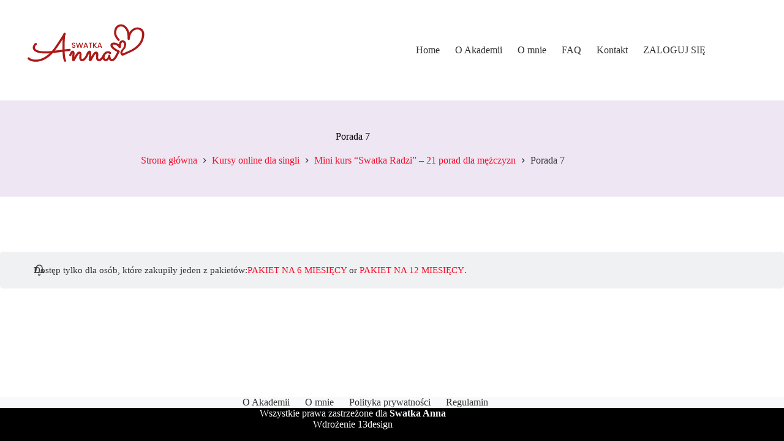

--- FILE ---
content_type: text/css
request_url: https://akademiaswatki.pl/wp-content/themes/AkademiaSwatki/style.css?ver=1.0
body_size: 136
content:
/* 
 Theme Name:   AkademiaSwatki
 Theme URI:    
 Description:  
 Author:       13design
 Author URI:   https://13design.info/
 Template:     blocksy
 Version:      1.0
 License:      GNU General Public License v2 or later
 License URI:  http://www.gnu.org/licenses/gpl-2.0.html

 /* == Add your own styles below this line ==
--------------------------------------------*/



--- FILE ---
content_type: text/css
request_url: https://akademiaswatki.pl/wp-content/uploads/elementor/css/post-1045.css?ver=1744325284
body_size: 92
content:
.elementor-1045 .elementor-element.elementor-element-ddfdc0e .elementor-button{background-color:#000000;font-size:18px;font-weight:800;border-radius:0px 0px 0px 0px;padding:20px 50px 20px 50px;}.elementor-1045 .elementor-element.elementor-element-ddfdc0e .elementor-button:hover, .elementor-1045 .elementor-element.elementor-element-ddfdc0e .elementor-button:focus{background-color:#F01129;border-color:#FFFFFF;}.elementor-1045 .elementor-element.elementor-element-ddfdc0e > .elementor-widget-container{margin:10px 0px 0px 0px;}

--- FILE ---
content_type: image/svg+xml
request_url: https://akademiaswatki.pl/wp-content/uploads/2025/04/nowe-logo.svg
body_size: 13148
content:
<?xml version="1.0" encoding="UTF-8"?>
<svg xmlns="http://www.w3.org/2000/svg" xmlns:xlink="http://www.w3.org/1999/xlink" version="1.1" id="Warstwa_1" x="0px" y="0px" viewBox="0 0 1920 1080" style="enable-background:new 0 0 1920 1080;" xml:space="preserve">
<style type="text/css">
	.st0{fill:#AC1917;}
</style>
<g>
	<g>
		<path class="st0" d="M779.54,511.99c-2.95-1.29-5.26-3.12-6.95-5.49c-1.69-2.37-2.53-5.13-2.53-8.29h9.63    c0.21,2.37,1.14,4.32,2.8,5.84c1.66,1.53,3.99,2.29,6.99,2.29c3.1,0,5.53-0.75,7.26-2.25c1.74-1.5,2.6-3.43,2.6-5.8    c0-1.84-0.54-3.34-1.62-4.5c-1.08-1.16-2.42-2.05-4.03-2.68c-1.61-0.63-3.83-1.31-6.67-2.05c-3.58-0.95-6.49-1.91-8.72-2.88    c-2.24-0.97-4.14-2.49-5.72-4.54c-1.58-2.05-2.37-4.79-2.37-8.21c0-3.16,0.79-5.92,2.37-8.29c1.58-2.37,3.79-4.18,6.63-5.45    s6.13-1.89,9.87-1.89c5.31,0,9.67,1.33,13.06,3.99c3.39,2.66,5.27,6.3,5.64,10.93h-9.95c-0.16-2-1.1-3.71-2.84-5.13    c-1.74-1.42-4.03-2.13-6.87-2.13c-2.58,0-4.68,0.66-6.31,1.97c-1.63,1.32-2.45,3.21-2.45,5.68c0,1.69,0.51,3.07,1.54,4.14    c1.03,1.08,2.33,1.93,3.91,2.57c1.58,0.63,3.74,1.32,6.47,2.05c3.63,1,6.59,2,8.88,3c2.29,1,4.24,2.54,5.84,4.62    c1.6,2.08,2.41,4.85,2.41,8.33c0,2.79-0.75,5.42-2.25,7.89c-1.5,2.47-3.68,4.46-6.55,5.96c-2.87,1.5-6.25,2.25-10.14,2.25    C785.8,513.93,782.48,513.28,779.54,511.99z"></path>
		<path class="st0" d="M890.52,458.51l-16.26,54.86h-10.18l-11.52-41.52l-12.23,41.52l-10.1,0.08l-15.55-54.94h9.55l11.37,44.68    l12.31-44.68H858l11.45,44.44l11.45-44.44H890.52z"></path>
		<path class="st0" d="M931.01,502.17h-22.97l-3.95,11.21h-9.39l19.66-54.94h10.42l19.65,54.94h-9.47L931.01,502.17z M928.49,494.82    l-8.92-25.5l-9,25.5H928.49z"></path>
		<path class="st0" d="M988.4,458.51v7.34h-14.6v47.52h-9v-47.52h-14.68v-7.34H988.4z"></path>
		<path class="st0" d="M1027.71,513.38l-21.23-24.55v24.55h-9v-54.86h9v25.02l21.31-25.02h11.29l-23.84,27.47l24.23,27.39H1027.71z"></path>
		<path class="st0" d="M1080.52,502.17h-22.97l-3.95,11.21h-9.39l19.66-54.94h10.42l19.66,54.94h-9.47L1080.52,502.17z     M1077.99,494.82l-8.92-25.5l-9,25.5H1077.99z"></path>
	</g>
	<g>
		<g>
			<path class="st0" d="M753.25,527.24h-0.16c-2.61-2.12-5.06-3.1-7.67-3.1c-0.16,0-1.3,0.16-3.26,0.33     c-2.29,0.33-6.2,0.82-11.59,1.31c-8.32,0.98-21.38,2.45-38.84,4.73c0-3.92-0.16-7.67-0.16-11.42v-15.99     c0-13.06,0.33-26.93,0.82-42.76c0.65-14.2,1.31-26.93,2.12-38.68l0.33-4.73c0.82-9.63,1.63-18.12,2.29-25.13     c0.82-8.32,1.3-12.57,1.63-14.69c1.14-1.31,2.29-2.94,3.43-4.9c1.79-2.77,2.61-5.38,2.61-8c0-3.59-1.31-6.69-3.92-9.14     c-2.61-2.45-5.55-3.75-8.65-3.75c-5.06,0-9.14,2.45-11.26,6.69c-1.63,2.94-2.94,6.2-3.75,9.96c-2.61,4.41-5.88,9.79-9.79,15.99     c-3.1,5.06-6.53,10.61-10.28,16.48l-3.43,5.55c-5.22,8-10.77,16.81-16.48,25.79c-5.88,9.14-11.91,18.44-17.95,27.74     c-6.2,9.3-12.4,18.61-18.44,27.58c-3.92,6.04-8,11.59-11.75,17.14l-5.88,8.49c-3.26,4.41-7.02,9.47-11.26,15.01l-1.14,1.31     c-4.57,5.88-9.96,12.08-15.5,18.44c-12.73,1.3-24.48,2.12-35.74,2.77c-31.5,1.79-59.9,1.14-82.58-1.96     c-14.2-1.96-26.11-4.73-35.58-8.49c-9.47-3.75-16.65-8.32-21.22-13.38c-4.41-4.9-6.69-10.61-6.69-17.14     c0-3.59,0.82-7.02,2.45-10.28c1.47-3.26,3.43-6.37,5.38-8.81c2.12-2.61,4.08-4.41,5.88-5.88l1.14-0.98     c0.98-0.65,1.47-1.14,1.96-1.47c1.63-1.14,2.94-2.77,3.75-4.57c0.82-1.79,1.14-3.43,1.14-5.06c0-3.43-1.31-6.36-3.59-8.16     c-4.57-4.41-10.77-4.9-19.09,1.8c-3.92,3.26-7.34,7.02-10.12,11.26c-2.94,4.08-5.55,8.98-8.32,15.18     c-2.45,5.88-3.59,11.42-3.59,17.3c0,12.57,4.08,23.34,11.91,31.66c7.34,8.16,17.63,14.85,30.36,19.75     c12.89,4.9,27.25,8.32,43.09,10.28c15.83,1.96,32.97,2.94,50.76,2.94c10.12,0,18.93-0.16,27.42-0.65     c5.22-0.16,10.61-0.49,16.65-0.98c-7.67,7.18-15.34,13.71-23.34,19.91c-11.75,9.3-24.15,17.46-37.05,24.32     c-13.22,6.85-27.42,12.73-42.11,17.14c-14.69,4.41-30.36,6.53-46.35,6.53c-11.59,0-21.87-1.14-30.36-3.26     c-8.98-2.45-15.83-4.73-21.05-7.18c-5.22-2.61-9.3-5.06-12.08-7.34l-2.77-2.45c-0.98-0.65-1.47-1.14-1.96-1.47     c-4.24-4.41-11.59-4.57-16.16-0.16c-2.29,2.29-3.43,5.22-3.43,8.32s0.98,5.71,3.1,7.83c0.65,0.65,2.12,2.12,5.71,5.06     c3.43,2.94,8.49,6.2,15.99,9.96c6.85,3.43,15.5,6.69,25.95,9.47c10.61,2.77,23.01,4.08,37.21,4.08     c31.82,0,63.97-8.16,95.47-24.15c31.17-15.83,61.04-39.33,89.11-69.52c10.93-1.14,21.71-2.61,32.15-3.92l70.99-9.47     c0.49,9.63,1.3,18.93,1.96,27.91c0.82,9.63,1.79,19.09,3.26,29.21c1.63,9.47,3.26,17.63,5.22,24.64     c1.63,7.02,3.92,13.55,6.86,19.09c0.82,1.79,2.28,3.43,4.24,4.73c1.63,0.98,3.75,1.47,5.88,1.47c3.59,0,6.36-1.14,8.32-3.26     c2.12-2.29,3.26-4.9,3.26-8.16c0-2.29-0.65-3.92-1.3-5.06c-2.12-4.24-3.92-9.63-5.55-15.99c-1.63-6.69-3.1-14.2-4.24-22.69     c-1.31-8.16-2.12-16.48-3.26-27.42c-0.82-9.96-1.3-18.61-1.63-27.25l1.14-0.16c6.2-0.65,11.91-1.31,16.81-1.96l16.16-1.8     c2.28-0.33,4.24-0.65,6.04-0.82c2.12-0.16,4.08-0.49,5.38-0.65c3.43-0.33,6.2-0.65,8.32-0.98c2.94-0.33,5.55-1.63,7.67-3.92     c1.79-1.96,2.77-4.57,2.77-7.51C757,532.46,755.7,529.52,753.25,527.24z M668.71,519.89c0,4.41,0.16,8.81,0.16,13.22     c-7.18,1.14-15.01,2.12-23.34,3.1l-13.22,1.79c-11.26,1.47-23.5,2.94-36.72,4.73c-2.45,0.49-4.73,0.82-7.34,0.98     c1.31-1.47,2.45-3.1,3.75-4.57c3.26-4.24,6.53-8.65,9.63-13.22c6.37-8.81,13.06-18.61,20.24-28.89l7.67-11.42     c4.24-6.53,8.65-13.06,13.06-19.58c6.85-10.77,13.38-20.89,19.75-31.01l8.65-13.55c-0.65,8.81-1.14,18.12-1.47,27.91     c-0.65,16.97-0.98,34.76-0.98,53.2C668.55,508.47,668.55,514.34,668.71,519.89z"></path>
		</g>
	</g>
	<g>
		<g>
			<path class="st0" d="M1541.71,409.3c-11.78,50.54-45.58,94.91-97.88,128.49c-20.04,12.77-59.35,30.5-88.08,43.49     c-6.72,2.97-12.77,5.73-17.84,8.04l-3.85,1.87c-5.84,2.75-12.88,6.28-20.04,6.28c-4.51,0-8.92-1.43-13.1-5.17     c-7.93-7.38-11.34-19.16-9.8-34.24c0.88-8.92,9.36-19.49,18.5-30.72c7.49-9.25,15.3-18.83,16.18-24.99     c0.44-2.2,0.88-4.51,1.32-6.83c2.31-12.44,5.06-26.65-2.31-35.67c-3.41-4.18-7.16-5.95-11.12-5.17     c-5.4,0.99-10.68,6.28-12.99,12.99c-2.09,6.39-2.42,13.21-2.86,20.48c-0.33,6.94-0.66,14.09-2.64,21.03     c-1.32,4.4-5.73,7.49-11.01,7.93c-4.62,0.33-8.81-1.76-10.68-5.62c-7.6-15.52-22.13-26.97-40.08-31.27     c-11.45-2.75-20.37-2.86-23.78-0.22c-3.96,3.19-1.65,10.24,0.11,13.43c6.28,11.56,18.83,21.03,31.49,29.62     c12.99,8.7,25.21,15.3,37.21,20.26c5.51,2.31,7.93,7.6,5.73,12.77c-0.55,1.32-1.32,2.64-2.53,3.74v0.11     c-0.55,1.21-21.03,39.75-22.68,43.05c-1.54,3.41-3.74,7.38-6.28,11.89c-2.64,4.29-5.73,9.03-9.36,13.87     c-3.52,5.07-7.49,9.69-11.89,13.54c-4.4,4.29-9.36,7.71-14.53,10.46c-5.39,2.97-11.23,4.4-17.29,4.4     c-8.7,0-15.96-2.97-22.02-8.48c-3.74-3.63-7.05-7.82-9.47-12.77c-3.74,5.06-8.04,9.36-12.77,12.66c-12,8.59-25.43,8.92-35.67,4.4     c-4.4-2.2-8.37-4.95-11.45-8.7c-2.97-3.3-5.29-7.16-6.72-11.56c-2.75,3.41-5.51,6.5-8.59,9.47c-4.51,4.18-9.36,7.82-14.42,10.46     c-5.18,2.86-11.12,4.51-16.96,4.51c-6.72,0-12.22-1.43-16.63-4.07c-4.29-2.75-7.71-6.39-10.02-10.57     c-2.2-4.07-3.85-8.81-4.73-13.76c-0.77-4.84-1.1-9.8-1.1-14.31c0-2.2,0.11-4.4,0.33-7.27c0.11-2.42,0.44-5.17,0.77-7.93     c0.33-2.64,0.55-5.39,0.66-8.04c0.33-2.75,0.33-5.18,0.33-7.6c0-4.73-0.99-5.95-0.99-5.95c-0.66-0.77-0.99-0.99-0.99-0.99     s-1.43,0.55-3.85,2.64c-2.42,2.31-5.06,5.39-8.04,9.14c-2.75,3.74-5.84,8.15-8.81,12.88c-3.08,4.95-5.84,9.8-8.59,14.53     c-2.64,4.95-5.06,9.47-7.38,13.87c-2.31,4.4-4.07,8.04-5.39,10.79c-3.08,6.39-6.06,10.46-9.14,12.66     c-8.04,5.73-17.29,4.51-22.68-0.88c-2.97-3.19-4.62-7.38-4.62-12.77c0-0.99,0.22-2.75,0.33-5.72L952,624     c0.55-2.97,0.66-6.06,0.99-9.25l0.33-2.86c0.33-4.18,0.88-8.59,1.21-12.88c0.33-4.18,0.55-8.15,0.88-11.67     c0.33-3.74,0.33-6.72,0.33-9.14c0-2.2,0-4.07-0.11-6.28c-0.22,0.33-0.33,0.66-0.55,0.99c-2.86,4.29-6.61,12.11-11.34,23.23     l-3.3,6.83c-1.65,3.3-3.74,7.16-6.39,11.56c-2.53,4.4-5.73,9.03-9.14,13.87c-3.52,5.07-7.6,9.69-11.89,13.76     c-4.4,4.18-9.14,7.82-14.2,10.46c-5.39,2.86-11.12,4.51-17.18,4.51c-6.5,0-12.22-1.43-16.41-4.07     c-4.29-2.75-7.71-6.17-10.13-10.57c-2.31-4.07-3.96-8.81-4.73-13.76c-0.66-4.84-1.21-9.8-1.21-14.31c0-2.2,0.22-4.4,0.33-7.05     c0.33-2.64,0.55-5.39,0.88-8.15c0.33-2.64,0.66-5.39,0.77-8.15c0.22-2.64,0.33-5.07,0.33-7.49c0-4.73-0.99-5.95-0.99-5.95     c-0.66-0.77-0.99-0.99-1.1-0.99c0,0.22-1.32,0.55-3.74,2.64c-2.42,2.31-5.28,5.39-8.04,9.14c-2.86,3.74-5.84,8.15-8.92,12.88     c-2.97,4.95-5.95,9.8-8.48,14.53c-2.86,4.95-5.28,9.47-7.6,13.87c-2.2,4.4-4.07,8.04-5.28,10.79     c-2.97,6.39-5.95,10.46-9.14,12.66c-7.93,5.73-17.18,4.51-22.57-0.88c-3.08-3.19-4.73-7.38-4.73-12.77     c0-0.99,0.11-2.75,0.44-5.72l0.99-9.8c0.33-3.41,0.66-7.05,1.21-10.9v-1.21c0.44-4.18,0.77-8.59,1.32-12.88v-1.21     c0.33-3.85,0.55-7.27,0.77-10.46c0.33-3.74,0.44-6.72,0.44-9.14c0-2.2,0-4.29-0.11-6.28c-0.22,0.33-0.55,0.66-0.66,0.99     c-2.75,4.29-6.72,12.11-11.23,23.23c-0.99,2.2-2.64,4.07-4.62,5.4c-5.18,2.86-11.45,1.87-14.64-1.98     c-1.98-2.31-3.08-4.95-3.08-7.82c0-1.54,0.33-2.97,0.99-4.4c6.17-14.86,11.67-25.32,17.29-32.15     c5.84-7.71,12.22-11.67,18.61-11.67c3.85,0,7.27,0.99,10.13,3.19c2.53,1.76,4.73,4.4,6.28,7.49c1.32,2.75,2.31,5.73,3.19,9.14     c0.55,3.41,0.88,6.83,0.88,10.13c0,2.42-0.11,6.17-0.66,11.34c-0.22,5.06-0.55,10.46-1.1,16.18c-0.33,3.63-0.66,7.05-0.99,10.68     c2.09-3.96,4.4-7.93,6.72-12c3.3-5.39,6.5-10.79,10.13-15.97c3.41-5.17,7.16-10.46,11.12-15.3c4.4-5.29,8.48-8.81,12.88-11.12     c4.51-2.31,8.81-3.41,12.88-3.41c8.26,0,14.53,3.08,18.61,9.25c3.74,5.73,5.51,12.77,5.51,20.81c0,1.87,0,4.07-0.33,6.61     c-0.11,2.64-0.33,5.06-0.44,7.71l-0.66,8.37c-0.22,2.75-0.33,5.28-0.33,7.82c0,2.86,0.11,5.84,0.44,8.48     c0.33,2.64,0.88,4.73,1.65,6.5c0.66,1.43,1.54,2.64,2.64,3.41c0.99,0.66,2.42,1.21,4.18,1.21c4.18,0,8.04-1.65,12.11-4.95     c4.4-3.74,8.7-8.15,12.44-13.21c3.85-5.06,7.16-10.24,10.13-15.64c2.75-5.06,4.73-9.36,6.17-12.44c0-0.11,0.22-0.33,0.22-0.44     l0.11-0.22c6.06-14.64,11.78-25.1,17.18-31.93c6.06-7.71,12.22-11.67,18.72-11.67c3.74,0,7.16,0.99,10.02,3.19     c2.53,1.76,4.73,4.4,6.28,7.27c1.54,2.97,2.53,6.06,3.19,9.47c0.55,3.3,0.88,6.72,0.88,10.02c0,2.42-0.11,6.17-0.44,11.34     c-0.33,4.95-0.77,10.35-1.32,16.18c-0.33,3.63-0.66,7.05-0.99,10.68c2.31-3.96,4.4-7.93,6.83-12     c3.19-5.39,6.61-10.79,10.13-15.97c3.41-5.17,7.27-10.46,11.12-15.3c4.29-5.06,8.48-8.7,12.88-11.12     c4.4-2.31,8.7-3.41,12.77-3.41c8.26,0,14.53,3.08,18.61,9.25c3.74,5.73,5.72,12.77,5.72,20.81c0,1.87-0.22,4.07-0.33,6.61     c-0.22,2.31-0.55,4.95-0.66,7.71l-0.66,8.37c-0.22,2.75-0.22,5.28-0.22,7.82c0,2.86,0.22,5.72,0.55,8.48     c0.33,2.64,0.77,4.73,1.43,6.5c0.66,1.43,1.65,2.64,2.64,3.41c0.99,0.66,2.42,1.21,4.4,1.21c3.96,0,8.04-1.65,11.89-4.95     c4.62-3.74,8.7-8.15,12.44-13.21c3.85-5.06,7.38-10.24,10.24-15.64c2.97-5.72,5.06-10.02,6.39-13.1c0.99-2.31,2.42-4.07,4.4-5.17     c0.22,0,0.22-0.22,0.22-0.22h0.11c3.08-5.84,6.83-11.12,11.45-15.3c5.73-5.51,12-9.91,19.05-12.77     c11.56-4.73,23.34-5.39,32.81-2.2c3.96,1.1,7.05,2.42,9.69,3.85c2.53,1.43,4.73,2.75,6.17,4.07c1.65,1.32,2.42,2.09,2.42,2.31     c2.31,2.64,3.41,5.18,3.41,8.04c0,3.08-1.1,5.84-3.41,8.15c-4.4,4.51-11.78,4.4-16.18,0.11c-0.33-0.33-0.66-0.66-1.1-0.99     c-1.1-0.77-2.09-1.43-3.41-1.98c-1.32-0.77-2.97-1.21-4.95-1.87c-4.51-1.21-10.9-0.99-17.73,1.76     c-4.07,1.65-7.82,4.29-11.23,7.71c-3.52,3.41-6.39,7.93-8.7,13.32c-2.42,5.28-3.63,11.78-3.63,19.16c0,2.42,0.33,4.73,0.88,6.83     c0.33,2.09,1.1,3.85,2.09,5.73c0.99,1.43,2.31,2.75,3.96,3.74c2.75,1.43,6.28,2.64,12.55-0.55c2.53-1.43,5.17-3.52,7.6-6.28     c2.64-2.97,4.95-6.94,7.27-11.67c1.87-4.4,3.52-10.13,4.4-16.41c0.44-2.97,1.76-5.39,3.85-7.27c4.4-3.74,11.45-3.85,15.74,0.66     c1.87,1.98,3.08,4.62,3.19,7.38c0.22,2.64,0.55,6.06,0.88,10.46c0.44,4.4,1.21,8.7,2.42,12.77c1.32,3.85,3.08,7.27,5.51,10.24     c3.3,3.96,9.69,4.73,15.74,1.32c2.75-1.54,5.51-3.63,8.15-6.06c2.86-2.75,5.73-5.84,8.15-9.36c2.53-3.41,4.84-6.94,7.16-10.57     c2.09-3.52,4.07-7.05,5.73-10.24c1.32-2.53,13.43-25.76,19.82-37.99c-14.09-6.83-27.97-15.52-41.4-25.98     c-14.53-11.45-31.38-26.98-31.27-45.8c0.11-9.03,3.52-16.52,9.8-21.58c9.69-7.6,26.2-9.8,44.26-5.84     c14.2,3.19,27.42,9.8,37.88,18.94c1.76-17.95,5.73-36.77,28.41-43.82c12.66-3.85,26.53-0.22,36.33,9.47     c9.36,9.36,13.21,22.46,11.78,39.09c-1.98,25.54-12.88,38.76-23.45,51.64c-2.31,2.86-4.73,5.72-6.94,8.7     c-8.26,11.23-10.13,19.16-6.94,29.29c0.33,1.32,0.88,2.75,1.1,3.08c1.43-0.33,3.3-1.43,4.73-2.2c1.1-0.55,2.09-1.1,2.97-1.54     c6.06-2.75,12.11-5.51,18.17-8.37c4.4-2.09,12.55-5.73,21.69-9.69c15.41-6.72,34.57-14.97,41.84-18.94     c55.16-29.84,89.95-65.07,106.36-107.68c9.47-24.66,12.99-49,10.35-70.58c-2.75-22.57-21.69-38.32-47.12-39.31     c-22.13-0.99-44.7,10.57-60.23,30.61c-17.62,22.79-21.8,51.86-23.45,71.68c-0.66,7.05-6.61,10.57-12.66,10.35     c-6.39-0.22-10.79-4.62-10.79-10.68l-0.11-2.31c-0.11-30.72-0.22-62.54-14.53-90.39c-10.9-20.92-31.49-43.38-56.15-42.06     c-20.37,0.66-34.24,9.14-42.39,26.09c-6.39,13.54-9.25,29.51-8.48,47.45c0.99,24.11,16.85,43.93,34.46,63.86     c4.73,5.4,2.86,12.22-1.32,15.97c-4.18,3.63-10.9,4.51-15.64-0.77c-21.14-24-41.62-50.32-41.07-85.77     c0.33-24.66,6.5-46.02,17.73-61.66c14.53-20.37,40.85-30.61,68.59-26.65c31.49,4.62,55.27,32.81,67.05,57.69     c4.29,8.92,7.6,18.61,10.02,29.4c3.63-6.61,7.82-12.88,12.55-18.5c20.15-23.78,48.78-37.21,76.74-36.33     c27.53,1.1,52.19,14.64,62.76,34.57C1548.64,348.74,1549.74,374.95,1541.71,409.3z"></path>
		</g>
	</g>
</g>
</svg>
